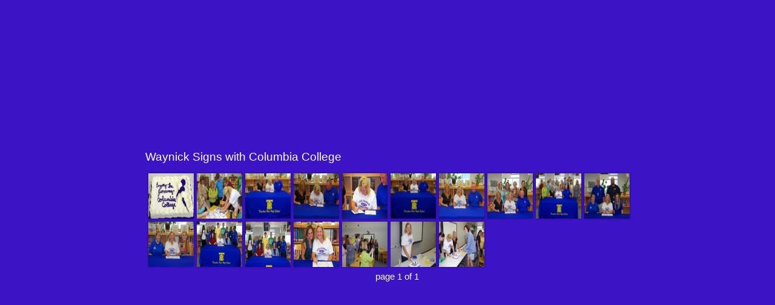

--- FILE ---
content_type: text/html
request_url: https://www.greenville.k12.sc.us/trest/gallery13/signing0520/
body_size: 1029
content:
<!DOCTYPE HTML PUBLIC "-//W3C//DTD HTML 4.01//EN" "http://www.w3.org/TR/html4/strict.dtd">
<html>
<head>
	<meta http-equiv="content-type" content="text/html; charset=utf-8">
	<title>Waynick Signs with Columbia College</title>
</head>
<body>
	
	<!--START SIMPLEVIEWER EMBED.-->
	<script type="text/javascript" src="svcore/js/simpleviewer.js"></script>
	<script type="text/javascript">
	simpleviewer.ready(function () {
		simpleviewer.load('sv-container', '100%', '100%', '3c13c5', true);
	});
	</script>
	<div id="sv-container"></div>
	<!-- END SIMPLEVIEWER EMBED -->
<script type="text/javascript">
var gaJsHost = (("https:" == document.location.protocol) ? "https://ssl." : "http://www.");
document.write(unescape("%3Cscript src='" + gaJsHost + "google-analytics.com/ga.js' type='text/javascript'%3E%3C/script%3E"));
</script>
<script type="text/javascript">
try {
var pageTracker = _gat._getTracker("UA-2625694-1");
pageTracker._trackPageview();
} catch(err) {}</script>
</body>
</html>


--- FILE ---
content_type: text/xml
request_url: https://www.greenville.k12.sc.us/trest/gallery13/signing0520/gallery.xml
body_size: 2951
content:
<?xml version="1.0" encoding="UTF-8"?>

<simpleviewergallery
	
	galleryStyle="MODERN"
	title="Waynick Signs with Columbia College"
	textColor="FFFFFF"
	frameColor="FFFFFF"
	frameWidth="20"
	thumbPosition="LEFT"
	thumbColumns="3"
	thumbRows="3"
	showOpenButton="TRUE"
	showFullscreenButton="TRUE"
	maxImageWidth="1024"
	maxImageHeight="1024"
	useFlickr="false"
	flickrUserName=""
	flickrTags=""
	languageCode="AUTO"
	languageList=""
	imagePath="images/"
	thumbPath="thumbs/"
	autoPlayOnLoad="TRUE"	
	
>
<image imageURL="images/k5ii9564.jpg" thumbURL="thumbnails/k5ii9564.jpg" linkURL="" linkTarget="" >
	<caption>k5ii9564.jpg</caption>
</image>
<image imageURL="images/k5ii9566.jpg" thumbURL="thumbnails/k5ii9566.jpg" linkURL="" linkTarget="" >
	<caption>k5ii9566.jpg</caption>
</image>
<image imageURL="images/k5ii9568.jpg" thumbURL="thumbnails/k5ii9568.jpg" linkURL="" linkTarget="" >
	<caption>k5ii9568.jpg</caption>
</image>
<image imageURL="images/k5ii9569.jpg" thumbURL="thumbnails/k5ii9569.jpg" linkURL="" linkTarget="" >
	<caption>k5ii9569.jpg</caption>
</image>
<image imageURL="images/k5ii9570.jpg" thumbURL="thumbnails/k5ii9570.jpg" linkURL="" linkTarget="" >
	<caption>k5ii9570.jpg</caption>
</image>
<image imageURL="images/k5ii9573.jpg" thumbURL="thumbnails/k5ii9573.jpg" linkURL="" linkTarget="" >
	<caption>k5ii9573.jpg</caption>
</image>
<image imageURL="images/k5ii9574.jpg" thumbURL="thumbnails/k5ii9574.jpg" linkURL="" linkTarget="" >
	<caption>k5ii9574.jpg</caption>
</image>
<image imageURL="images/k5ii9576.jpg" thumbURL="thumbnails/k5ii9576.jpg" linkURL="" linkTarget="" >
	<caption>k5ii9576.jpg</caption>
</image>
<image imageURL="images/k5ii9577.jpg" thumbURL="thumbnails/k5ii9577.jpg" linkURL="" linkTarget="" >
	<caption>k5ii9577.jpg</caption>
</image>
<image imageURL="images/k5ii9581.jpg" thumbURL="thumbnails/k5ii9581.jpg" linkURL="" linkTarget="" >
	<caption>k5ii9581.jpg</caption>
</image>
<image imageURL="images/k5ii9584.jpg" thumbURL="thumbnails/k5ii9584.jpg" linkURL="" linkTarget="" >
	<caption>k5ii9584.jpg</caption>
</image>
<image imageURL="images/k5ii9585.jpg" thumbURL="thumbnails/k5ii9585.jpg" linkURL="" linkTarget="" >
	<caption>k5ii9585.jpg</caption>
</image>
<image imageURL="images/k5ii9587.jpg" thumbURL="thumbnails/k5ii9587.jpg" linkURL="" linkTarget="" >
	<caption>k5ii9587.jpg</caption>
</image>
<image imageURL="images/k5ii9588.jpg" thumbURL="thumbnails/k5ii9588.jpg" linkURL="" linkTarget="" >
	<caption>k5ii9588.jpg</caption>
</image>
<image imageURL="images/k5ii9589.jpg" thumbURL="thumbnails/k5ii9589.jpg" linkURL="" linkTarget="" >
	<caption>k5ii9589.jpg</caption>
</image>
<image imageURL="images/k5ii9590.jpg" thumbURL="thumbnails/k5ii9590.jpg" linkURL="" linkTarget="" >
	<caption>k5ii9590.jpg</caption>
</image>
<image imageURL="images/k5ii9593.jpg" thumbURL="thumbnails/k5ii9593.jpg" linkURL="" linkTarget="" >
	<caption>k5ii9593.jpg</caption>
</image>
</simpleviewergallery>
